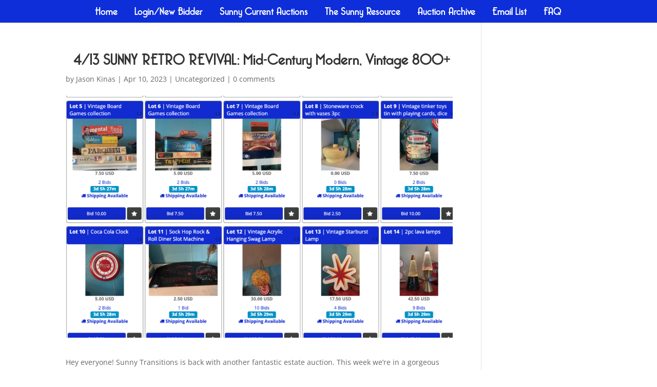

--- FILE ---
content_type: text/css
request_url: https://www.sunnytransitions.com/wp-content/uploads/useanyfont/uaf.css?ver=1756936310
body_size: -20
content:
				@font-face {
					font-family: 'bellerose-bold';
					src: url('/wp-content/uploads/useanyfont/170822075650Bellerose-Bold.woff') format('woff');
					  font-display: auto;
				}

				.bellerose-bold{font-family: 'bellerose-bold' !important;}

						h1, h2, h3, h4{
					font-family: 'bellerose-bold' !important;
				}
		

--- FILE ---
content_type: text/css
request_url: https://www.sunnytransitions.com/wp-content/themes/divi-business/style.css?ver=4.27.4
body_size: 2748
content:
/*
Theme Name: Divi Business
Theme URI: https://divilife.com/downloads/divi-business-child-theme/
Version: 1.0
Description: Divi Business is a multipurpose business child theme for the Divi Theme.
Author: Divi Life — Tim Strifler
Template: Divi
Author URI: https://divilife.com
License: GNU General Public License v2
License URI: http://www.gnu.org/licenses/gpl-2.0.html
*/




#top-menu li a {
    font-weight: 400;
}
#top-menu li {
    padding-right: 30px;
}
.et_pb_section{background:#f9fcff;}
#free-consultation{
    padding: 0;
    z-index:9;
}
#free-consultation .et_pb_row{padding:0}
#free-consultation .et_pb_promo{position:absolute;z-index:3;bottom: -159px;width: 460px;box-shadow:0 0 60px rgba(66,221,205,0.5)}
#free-consultation .et_pb_promo .et_pb_module_header{position:relative}
#free-consultation .et_pb_promo .et_pb_module_header:after{content:'';height:2px;width:120px;display:block;background:#fff;right:20px;position:absolute;bottom:28px;}
#why-choose-us .et_pb_button{padding:12px 35px!important}
.baseline{margin-bottom:15px;position:relative;font-size:35px;}
.baseline:after{content:'';height:3px;width:70px;background:#42ddcd;display:block;margin-top:20px}
#our-service .et_pb_blurb{box-shadow:0 0 60px #ddd;margin: 0 0% 0px 0;}
#our-service .et_pb_column_1_3{transition: .9s all;z-index:2}
#our-service .et_pb_column_1_3:hover{background:#42ddcd;margin-left:-1.5%;margin-right:-1.4%;width:36.22%;margin-top: 0;z-index:6}
#our-service .et_pb_column_1_3 .et_pb_blurb{transition: .7s all;background:#fff}
#our-service #serv-row-one{margin-bottom:-40px}
#our-service #serv-row-two {clear: both;top:-30px
    }
    #our-service .et_pb_column_1_3:last-child{}
#our-service .et_pb_column_1_3:last-child:hover{background:#42ddcd;margin-left:-15px;width:33.3%;position:relative;margin-right:0px}
#our-service .et_pb_column_1_3:first-child:hover{background:#42ddcd;margin-right:-15px;width:33.3%;position:relative;left:0px;margin-left:15px;color:white;}
#our-service .et_pb_column_1_3:hover .et_pb_blurb{margin:0% 0px 0px -10px;box-shadow:none;padding-top:40px;padding-bottom:40px;height:100%;background:transparent;padding:30px;background:#42ddcd;}
#our-service .et_pb_column_1_3:hover .et_pb_blurb h4{color:#fff}
#our-service .et_pb_column_1_3:hover .et_pb_blurb p{color:#fff;padding-left: 20px;}
#our-service .et_pb_column_1_3:hover .et_pb_blurb .et-pb-icon{color:#fff!important}
#our-service .et_pb_column_1_3 .et_pb_module_header:after{content:'';height:2px;width:70px;background:#42ddcd;display:block;margin:10px auto}
#our-service .et_pb_column_1_3:hover .et_pb_module_header:after{background:#fff;display:block;margin:10px auto}
#behind-the-story p{max-width:400px}
#behind-the-story .et_pb_button {
    padding: 12px 35px!important;
}

#our-team .et_pb_column_1_3 .et_pb_team_member_image{margin-right:0;display: block;max-width: 100%;margin-bottom: 0;}
#our-team .et_pb_column_1_3 .et_pb_team_member_image img{width:100%}
#our-team .et_pb_team_member_description{position:absolute;top:20%;padding: 0 20px;opacity:0;transition:0.8s all;}
#our-team .et_pb_team_member:hover .et_pb_team_member_description{opacity:1}
#our-team .et_pb_team_member:hover .et_pb_team_member_image{opacity:0.2}
#our-team .et_pb_team_member .et_pb_team_member_image{transition:0.8s all;}
#our-team .et_pb_team_member{position:relative;}

.header-content p span{color:#42ddcd}
#our-pricing .et_pb_pricing_heading{background:none}
#our-pricing .et_pb_pricing_heading h2{text-transform:uppercase;margin-top:30px;font-size:40px!important;color:#42ddcd;}
#our-pricing .et_pb_featured_table .et_pb_pricing_heading h2{color:#fff}
#our-pricing .et_pb_pricing_table {
    border: none;
    background-color: #fff;
    text-align: center;
    box-shadow: 0 0 50px #eee;
    margin-top: 50px;
    border-radius: 5px;
}
#our-pricing .et_pb_featured_table {
    position: relative;
    z-index: 10;
    margin-top: 0;
    background-color: #42ddcd;
    box-shadow:0 0 120px #deedde;
    padding-top:20px;
    padding-bottom: 50px;
}
#our-pricing .et_pb_sum{color:#5f6b81;font-weight:800;font-size:60px}
#our-pricing .et_pb_featured_table .et_pb_sum{color:#fff;font-weight:800;font-size:60px}
#our-pricing .et_pb_frequency:before{content:'Per';/* left: 0; */height: auto;font-size: 20px;text-align: center;background:#fff;padding-right:8px;margin-right:-10px;z-index:999;position:relative}
#our-pricing .et_pb_frequency{/* text-indent:-99999px; */font-size: 20px;display:block;letter-spacing:3px;color: #42ddcd;}
#our-pricing .et_pb_featured_table .et_pb_dollar_sign {color:#fff;}
#our-pricing .et_pb_featured_table .et_pb_frequency:before{background:#42ddcd;color:#fff}
#our-pricing .et_pb_featured_table .et_pb_frequency{color:#fff;margin-bottom: 20px;}
#our-pricing .et_pb_dollar_sign {
    position: relative;
    margin-left: 0px!important;
    font-size: 55px;
    font-weight: 600;
    margin-top:15px;
    color:#5f6b81;
}
.et_pb_pricing_content_top {
    position: relative;
    padding-bottom: 30px;
    border-bottom: none;
}
.et_pb_pricing li {
    position: relative;
    padding: 0 0 1.6em 0px;
    line-height: 1.6em;
    text-align:center;
    font-size:18px
}
#our-pricing .et_pb_featured_table .et_pb_pricing li {color:#fff}
#our-pricing .et_pb_featured_table .et_pb_pricing li.et_pb_not_available{opacity:0.6}
#our-pricing .et_pb_pricing .et_pb_pricing_table_button{padding:12px 35px!important;}
#our-pricing .et_pb_pricing .et_pb_featured_table .et_pb_pricing_table_button{background:#fff!important;color: #42ddcd!important;margin-top: 30px;}
#our-pricing .et_pb_pricing .et_pb_featured_table .et_pb_pricing_table_button:hover{background:#42ddcd!important;color: #fff!important;border:1px #fff solid!important;}

#latest-news .entry-featured-image-url{margin-bottom:0}
#latest-news article .entry-title{padding:20px 20px 0;background:#fff;font-weight:600}
#latest-news article .post-meta{padding:0px 20px;background:#fff;margin-bottom: 0;}
#latest-news article .post-meta a{color: #42ddcd}
#latest-news article .post-content{padding:10px 20px;background:#fff}
#latest-news article{box-shadow:0 0 100px #ccc}

#what-customers-say .baseline:after {
    content: '';
    height: 3px;
    width: 70px;
    background: #42ddcd;
    display: block;
    margin: 20px auto 0;
}
#what-customers-say .et_pb_slide_content h3{color:#42ddcd;margin-top:40px;font-size:30px}
#what-customers-say .et_pb_slide_content h4{}
#what-customers-say .et_pb_slide_content p.review:before{content:"";background:url(./images/left-quote.png) no-repeat;padding: 40px 50px;background-size: 85px;position: absolute;/* top:-20px; */left: -4px;margin-top: -38px;}
#what-customers-say .et_pb_slide_content p.review{margin-top:20px;padding: 0 90px;}
#what-customers-say .et_pb_slide_content p.review:after{
    content: "";
    background: url(./images/right-quote.png) no-repeat;
    padding: 40px 50px;
    background-size: 85px;
    position: absolute;
    /* top: -20px; */
    right: -4px;
    margin-top: 10px;
}
.et_pb_bg_layout_light .et-pb-controllers .et-pb-active-control {
    background: #333!important;
}
#what-customers-say .et_pb_bg_layout_light .et-pb-controllers a{height:12px;width:12px;background: #42ddcd;}
#what-customers-say .et-pb-controllers {
    bottom: 40px;
    left: 0;
    margin-left: -5px;
}
#reply-title{
	font-weight: 800;
    text-transform: uppercase;
    font-size: 35px;
}
.et_pb_title_meta_container a{color:#42ddcd!important;}
#get-started .et_pb_button{padding:12px 35px!important}
#logos img{margin:0 20px}
#main-footer .fwidget{float:none}
#main-footer .widget_media_image{margin-bottom:20px}
.widget_nav_menu ul li:before{display:none}
.widget_nav_menu ul li a{font-weight:400}
.widget_nav_menu ul li a:hover{color:#42ddcd!important}
.widget_nav_menu ul li{padding-left:0!important;margin-bottom: 7px;text-transform:uppercase;}
.social-icons{margin-top:20px}
.social-icons img{margin-right: 25px;}
#main-footer .et-social-icons{display:none}
#main-footer .footer-widget h4{margin-bottom:15px;font-weight:6600}
#et-footer-nav{float:right;width:50%;text-align:right;}
.bottom-nav {
    padding: 0;
}
.bottom-nav li a{color:#fff;text-transform:uppercase;font-weight:400}
#footer-info {
    float: left;
    padding-bottom: 10px;
    color: #fff;
    text-align: left;
}
#footer-bottom {
    padding: 20px 0 15px;
}
.bottom-nav li.current-menu-item>a{color:#42ddcd;}
.et_contact_bottom_container {
    float: left;
    text-align: left;
}

#blogroll article{background:#fff;box-shadow:0 0 120px #ddd}
#sbar{box-shadow:0 0 120px #ddd}
#blogroll article h2{padding: 0px 30px 5px;}
#blogroll article .post-meta{padding:0px 30px;}
#blogroll article .post-meta a{color:#42ddcd;}
#blogroll article .post-content{padding: 0px 30px 30px;}
#blogroll article .post-content p{border-top:1px #666 solid;padding: 20px 0px 0px;}
#sbar .widget_search input#searchsubmit{margin-right:20px;background:none;border:none;background:url(/wp-content/uploads/2018/07/search-icon.png) no-repeat right center;text-indent:-99999px}
#sbar .widget_search input#s{border:1px #999 solid;}
#sbar h4.widgettitle{text-transform:uppercase;color:#49556b;font-weight:800;font-size: 24px;}
#sbar p{font-weight:400}
#sbar .widget_search{border-bottom:none!important}
#sbar .et_pb_widget{border-bottom:1px #ddd solid;padding-bottom:20px;margin-bottom:30px}
#sbar .cat-item{text-transform:uppercase;letter-spacing:1px;margin-top:15px;font-size:16px}
.widget_archive li{text-transform:uppercase}
.widget_recent_entries li{margin-top:5px;font-size:16px!important;margin-bottom: 15px!important;font-weight:600}
#sbar .post-date{font-size:14px;font-weight:500;display:block}
#sbar .et_pb_widget:last-child {
    border-bottom: none;
    padding-bottom: 0px;
    margin-bottom: 0px;
}
@media (max-width:1350px){
	#free-consultation .et_pb_promo .et_pb_module_header {
    position: relative;
    padding-bottom: 20px;
    margin-bottom: 10px;
	}
#free-consultation .et_pb_promo .et_pb_module_header:after {
    content: '';
    height: 2px;
    width: 120px;
    display: block;
    background: #fff;
    right: auto;
    position: absolute;
    bottom: 5px;
    left: 0;
}
}
@media(max-width:1200px){
	#main-header .container, #main-footer .container{max-width:90%;width:90%}
	#our-service .et_pb_column_1_3:hover .et_pb_blurb p{margin:0 15px}
	#et-footer-nav {
    float: none;
    width: 100%;
    text-align: center;
    margin-bottom: 5px;
}
	#footer-info {
    float: none;
    padding-bottom: 10px;
    color: #fff;
    text-align: center;
    width: 100%;
    font-size: 14px;
}
	#free-consultation .et_pb_promo {
    width: auto; 
	margin-left: 0!important;
	}
	#why-choose-us .et_pb_column_1_2:last-child{padding-right:5%!important;}
	
}
@media (max-width:980px){
	#why-choose-us .et_pb_column{padding-left:10%;padding-right:10%}
	#why-choose-us img{margin-bottom:50px}
	#our-service .et_pb_column_1_3:hover{margin-left:0!important;margin-right:0!important;}
	#our-service .et_pb_column_1_3:hover .et_pb_blurb {
		margin: 0;
	}
	#what-customers-say .et-pb-controllers {
    bottom: 0;
    left: 0;
    margin-left: -5px;
}
	#what-customers-say .et_pb_slide_content p.review:after {
    /* top: 0; */
    right: -10px;
    margin-top: 0;
}
	#what-customers-say .et_pb_slide_content p.review:before {
    left: -4px;
    margin-top: 0;
}
	#get-started h3, #get-started p{text-align:center}
	.baseline{margin-bottom:0}
	#our-service .et_pb_column_1_3:last-child:hover {
    right: 0px;
}
	#why-choose-us{padding-bottom:0}
	#mobile_menu{background-color: rgba(73,85,107,0.8);}
}
@media (max-width:769px){
	#free-consultation .et_pb_promo {
    position: static;
}
	#free-consultation {
    padding: 60px 0 0;
    z-index: 9;
}
	#our-service #serv-row-two {
    clear: both;
    top: 0;
}
	#why-choose-us {padding-top:20px;}
	.footer-widget {
    color: #ffffff;
    text-align: center;
}
	#latest-news article .entry-title{padding:20px 30px 0;}
	#latest-news article .post-meta{padding:0px 30px;}
	#latest-news article .post-content{padding:10px 30px}
	#what-customers-say .et_pb_slide_content p.review:after {
    /* top: 0; */
    right: 0px;
    margin-top: -30px;
    padding: 40px 30px;
    background-size: 45px;
}
	#what-customers-say .et_pb_slide_content p.review:before {
		left: -4px;
		margin-top: 0;
		background-size: 45px;
}
	#our-pricing .et_pb_pricing_table {
    max-width: 400px!important;
    margin: 20px auto!important;
}
}
@media (max-width:480px){
	.et_pb_fullwidth_header .et_pb_fullwidth_header_container .et_pb_button_two, .et_pb_fullwidth_header .et_pb_fullwidth_header_container .et_pb_button_one {
    margin-left: 0px;
    display: block!important;
    text-align: center;
}
	.baseline {
    font-size: 30px;
}
}